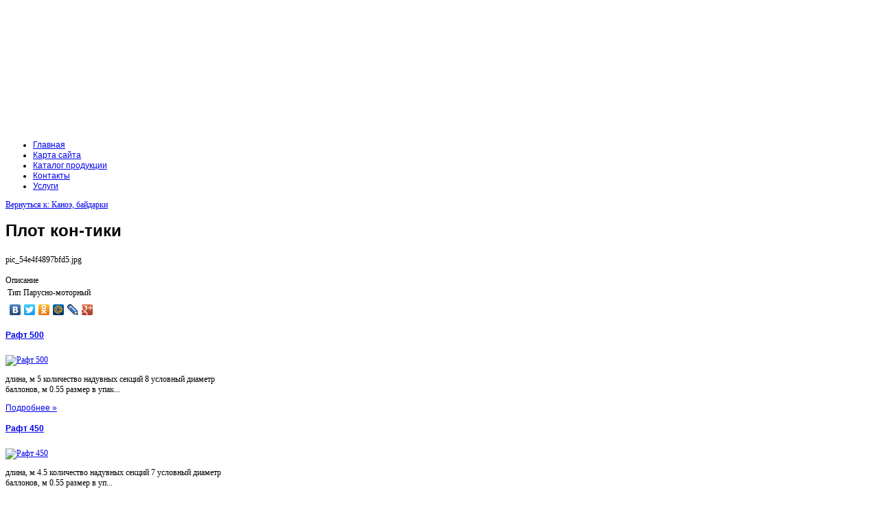

--- FILE ---
content_type: text/html; charset=utf-8
request_url: http://monopolia-rti.ru/katalog-produktsii/kanoe-baiedarki/66891.html
body_size: 11332
content:
<!DOCTYPE html PUBLIC "-//W3C//DTD XHTML 1.0 Transitional//EN" "http://www.w3.org/TR/xhtml1/DTD/xhtml1-transitional.dtd">
<html xmlns="http://www.w3.org/1999/xhtml" xml:lang="ru-ru" lang="ru-ru" >
<head>
  <base href="http://monopolia-rti.ru/katalog-produktsii/kanoe-baiedarki/66891.html" />
  <meta http-equiv="content-type" content="text/html; charset=utf-8" />
  <meta name="keywords" content="резиновые надувные лодки, плоты спасательные, пластины резиновые, шнуры резиновые, смеси резиновые, ленты транспортерные, ткани прорезиненные, лодка магеллан, лодка камыш, моторный" />
    <meta name="title" content="Плот кон-тики" />
  <meta name="description" content=" Тип Парусно-моторный" />
  <title>Каноэ, байдарки : Плот кон-тики</title>
  <link href="/katalog-produktsii/kanoe-baiedarki/66891.html" rel="canonical" />
  <link href="/templates/monopolia/favicon.ico" rel="shortcut icon" type="image/vnd.microsoft.icon" />
  <link rel="stylesheet" href="/components/com_virtuemart/assets/css/vmsite-ltr.css" type="text/css" />
  <link rel="stylesheet" href="/components/com_virtuemart/assets/css/facebox.css" type="text/css" />
  <link rel="stylesheet" href="/media/system/css/modal.css" type="text/css" />
  <link rel="stylesheet" href="http://monopolia-rti.ru/modules/mod_news_pro_gk4/interface/css/style.css" type="text/css" />
  <link rel="stylesheet" href="http://monopolia-rti.ru/modules/mod_bt_contentslider/tmpl/css/btcontentslider.css" type="text/css" />
  <link rel="stylesheet" href="/modules/mod_accordion_menu/cache/146/51fea5a9e9215674860167d0e242f496.css" type="text/css" />
  <link rel="stylesheet" href="/cache/mod_universal_ajaxlivesearch_theme/96/style.css" type="text/css" />
  <style type="text/css">

.noscript div#offlajn-accordion-146-1-container dl.level1 dl{
  position: static;
}
.noscript div#offlajn-accordion-146-1-container dl.level1 dd.parent{
  height: auto !important;
  display: block;
  visibility: visible;
}

  </style>
  <script src="//ajax.googleapis.com/ajax/libs/jquery/1.8.1/jquery.min.js" type="text/javascript"></script>
  <script src="/components/com_virtuemart/assets/js/jquery.noconflict.js" type="text/javascript"></script>
  <script src="/components/com_virtuemart/assets/js/vmsite.js" type="text/javascript"></script>
  <script src="/components/com_virtuemart/assets/js/facebox.js" type="text/javascript"></script>
  <script src="/components/com_virtuemart/assets/js/vmprices.js" type="text/javascript"></script>
  <script src="/media/system/js/mootools-core.js" type="text/javascript"></script>
  <script src="/media/system/js/core.js" type="text/javascript"></script>
  <script src="/media/system/js/modal.js" type="text/javascript"></script>
  <script src="/media/system/js/mootools-more.js" type="text/javascript"></script>
  <script src="http://monopolia-rti.ru/modules/mod_news_pro_gk4/interface/scripts/engine.js" type="text/javascript"></script>
  <script src="http://monopolia-rti.ru/modules/mod_bt_contentslider/tmpl/js/slides.js" type="text/javascript"></script>
  <script src="http://monopolia-rti.ru/modules/mod_bt_contentslider/tmpl/js/default.js" type="text/javascript"></script>
  <script src="http://monopolia-rti.ru/modules/mod_bt_contentslider/tmpl/js/jquery.easing.1.3.js" type="text/javascript"></script>
  <script src="/modules/mod_accordion_menu/cache/146/9caedae6120d2ee46bf84d965092f772.js" type="text/javascript"></script>
  <script src="/modules/mod_universal_ajaxlivesearch/engine/dojo.js" type="text/javascript"></script>
  <script src="https://ajax.googleapis.com/ajax/libs/dojo/1.5/dojo/dojo.xd.js" type="text/javascript"></script>
  <script src="/modules/mod_universal_ajaxlivesearch/engine/engine.js" type="text/javascript"></script>
  <script type="text/javascript">
//<![CDATA[ 
vmSiteurl = 'http://monopolia-rti.ru/' ;
vmLang = '&lang=ru' ;
Virtuemart.addtocart_popup = '1' ; 
vmCartText = ' %2$s x %1$s добавлен в Вашу корзину.' ;
vmCartError = 'Ошибка обновления корзины' ;
loadingImage = '/components/com_virtuemart/assets/images/facebox/loading.gif' ;
closeImage = '/components/com_virtuemart/assets/images/fancybox/fancy_close.png' ; 
usefancy = false;
//]]>

		window.addEvent('domready', function() {

			SqueezeBox.initialize({});
			SqueezeBox.assign($$('a.modal'), {
				parse: 'rel'
			});
		});
	jQuery(document).ready(function() {
		jQuery("a[rel=vm-additional-images]").facebox();

		var imgtitle = jQuery("span.vm-img-desc").text();
		jQuery("#facebox span").html(imgtitle);
		
		
	});
	
accordionDojo.addOnLoad(accordionDojo, function(){
  var dojo = this;
  dojo.query('.noscript').removeClass('noscript');
  new AccordionMenu({
    node: dojo.byId('offlajn-accordion-146-1'),
    instance: 'offlajn-accordion-146-1',
    classPattern: /off-nav-[0-9]+/,
    mode: 'onclick', 
    interval: '500', 
    level: 1,
    easing:  dojo.fx.easing.cubicInOut,
    accordionmode:  1
  })
});

  dojo.addOnLoad(function(){
      var ajaxSearch = new AJAXSearch({
        node : dojo.byId('offlajn-ajax-search'),
        productsPerPlugin : 3,
        searchRsWidth : 250,
        resultElementHeight : 66,
        minChars : 2,
        searchBoxCaption : 'найти на сайте...',
        noResultsTitle : 'Результаты(0)',
        noResults : 'Ничего не найдено!',
        searchFormUrl : '/index.php',
        enableScroll : '1',
        showIntroText: '1',
        scount: '10',
        stext: 'No results found. Did you mean?',
        moduleId : '96',
        resultAlign : '0',
        targetsearch: '0',
        linktarget: '0',
        keypressWait: '500'
      })
    });
//<![CDATA[
jQuery(document).ready(function() {
		jQuery('#VMmenu84_16119 li.VmClose ul').hide();
		jQuery('#VMmenu84_16119 li .VmArrowdown').click(
		function() {

			if (jQuery(this).parent().next('ul').is(':hidden')) {
				jQuery('#VMmenu84_16119 ul:visible').delay(500).slideUp(500,'linear').parents('li').addClass('VmClose').removeClass('VmOpen');
				jQuery(this).parent().next('ul').slideDown(500,'linear');
				jQuery(this).parents('li').addClass('VmOpen').removeClass('VmClose');
			}
		});
	});
//]]>

  </script>

		<link href="http://monopolia-rti.ru/templates/monopolia/css/template.css" rel="stylesheet" type="text/css" />
		<link href="http://monopolia-rti.ru/templates/monopolia/css/blue.css" rel="stylesheet" type="text/css" />
		<link href="http://monopolia-rti.ru/templates/monopolia/css/dark.css" rel="stylesheet" type="text/css" />


									<script type="text/javascript"> var YJSG_topmenu_font = '12px'; </script>
			<script type="text/javascript" src="http://monopolia-rti.ru/templates/monopolia/src/mouseover13.js"></script>
			<script language="javascript" type="text/javascript">	
			window.addEvent('domready', function(){
				new SmoothDrop({
					'container':'horiznav',	
					contpoz: 0,
					horizLeftOffset: 24, // submenus, left offset
					horizRightOffset: -24, // submenus opening into the opposite direction
					horizTopOffset: 20, // submenus, top offset
					verticalTopOffset:17, // main menus top offset
					verticalLeftOffset: 10, // main menus, left offset
					maxOutside: 50
				});
			});				
			</script>	
					<style type="text/css">
			.horiznav li li,.horiznav ul ul a, .horiznav li ul,.YJSG_listContainer{
			width:280px;
		}
			</style>
				   			<style type="text/css">
   			  div.title h1,div.title h2,div.componentheading, h1,h2,h3,h4,h5,h6,.yjround h4,.yjsquare h4,.yjround h4 span,.yjsquare h4 span,.horiznav a,#mainlevel li a, .menu li a,.side_vertical a,#tabs li,#yj_tagcloud p,.yjnewsflashu a.itemreadmore,.readon,.button, .validate,.yjround_yj1 h4,.yjsquare_yj1 h4, .yjround_yj2 h4,.yjsquare_yj2 h4{
       			 font-family:"Trebuchet MS", Helvetica, sans-serif;}
  			</style>
	
	
<style type="text/css">
.horiznav li ul ul,.subul_main.group_holder ul.subul_main ul.subul_main, .subul_main.group_holder ul.subul_main ul.subul_main ul.subul_main, .subul_main.group_holder ul.subul_main ul.subul_main ul.subul_main ul.subul_main,.horiznav li li li:hover ul.dropline{
	margin-top: -32px!important;
	margin-left:95%!important;
}
</style>
<script type="text/javascript" src="http://monopolia-rti.ru/modules/mod_virtuemart_magiczoomplus/core/utils.js"></script><!-- Magic Zoom Plus Joomla 1.7 with VirtueMart 2 module module version v4.4.47 [v1.2.22:v4.0.27] -->
<link type="text/css" href="http://monopolia-rti.ru/modules/mod_virtuemart_magiczoomplus/core/magiczoomplus.css" rel="stylesheet" media="screen" />
<script type="text/javascript" src="http://monopolia-rti.ru/modules/mod_virtuemart_magiczoomplus/core/magiczoomplus.js"></script>
<script type="text/javascript">
	MagicZoomPlus.options = {
		'expand-speed': 500,
		'restore-speed': -1,
		'expand-effect': 'back',
		'restore-effect': 'linear',
		'expand-align': 'screen',
		'expand-position': 'center',
		'expand-size': 'fit-screen',
		'background-color': '#000000',
		'background-opacity': 30,
		'background-speed': 200,
		'caption-speed': 250,
		'caption-position': 'bottom',
		'caption-height': 300,
		'caption-width': 300,
		'buttons': 'show',
		'buttons-position': 'auto',
		'buttons-display': 'previous, next, close',
		'loading-msg': 'Loading zoom...',
		'loading-opacity': 75,
		'slideshow-effect': 'dissolve',
		'slideshow-speed': 800,
		'z-index': 10001,
		'expand-trigger': 'click',
		'restore-trigger': 'auto',
		'expand-trigger-delay': 200,
		'opacity': 50,
		'zoom-width': 300,
		'zoom-height': 300,
		'zoom-position': 'right',
		'selectors-change': 'click',
		'selectors-mouseover-delay': 60,
		'smoothing-speed': 40,
		'zoom-distance': 15,
		'zoom-fade-in-speed': 200,
		'zoom-fade-out-speed': 200,
		'fps': 25,
		'loading-position-x': -1,
		'loading-position-y': -1,
		'x': -1,
		'y': -1,
		'show-title': false,
		'selectors-effect': 'false',
		'selectors-effect-speed': 400,
		'zoom-align': 'top',
		'zoom-window-effect': 'false',
		'selectors-class': '',
		'hint-text': 'Zoom',
		'hint-opacity': 75,
		'initialize-on': 'load',
		'hint-position': 'tl',
		'right-click': 'false',
		'disable-zoom': false,
		'disable-expand': false,
		'keep-thumbnail': false,
		'show-loading': false,
		'slideshow-loop': false,
		'keyboard': false,
		'keyboard-ctrl': false,
		'drag-mode': false,
		'always-show-zoom': false,
		'smoothing': false,
		'opacity-reverse': false,
		'click-to-activate': false,
		'click-to-deactivate': false,
		'preload-selectors-small': false,
		'preload-selectors-big': false,
		'zoom-fade': false,
		'move-on-click': false,
		'preserve-position': false,
		'fit-zoom-window': false,
		'entire-image': false,
		'hint': false,
		'pan-zoom': false,
		'caption-source': 'span'
	}
</script>
<!-- Magic Zoom Plus Joomla 1.7 with VirtueMart 2 module module version v4.4.47 [v1.2.22:v4.0.27] -->
<link type="text/css" href="http://monopolia-rti.ru/modules/mod_virtuemart_magiczoomplus/core/magicscroll.css" rel="stylesheet" media="screen" />
<script type="text/javascript" src="http://monopolia-rti.ru/modules/mod_virtuemart_magiczoomplus/core/magicscroll.js"></script>
<script type="text/javascript">MagicScroll.options = {}</script></head>
<body id="stylef6">
<div id="centertop" style="font-size:12px; width:980px;">
	<div class="center_in">
  		  		 <!--header-->
  <div id="header" style="height:184px;">
      <div id="logo" class="png" style="height:184px;width:98%;">
           <a href="http://monopolia-rti.ru/" style="height:184px;"></a>
          </div>
    <!-- end logo -->
     </div>
  <!-- end header -->
	</div>
	    <!--top menu-->
<div id="topmenu_holder">
    <div class="top_menu" style="font-size:12px;">
        <div id="horiznav" class="horiznav">	<ul class="menunav">
	<li class="item101"><span class="mymarg"><a class="yjanchor " href="/"><span class="yjm_has_none"><span class="yjm_title">Главная</span></span></a></span></li><li class="item118"><span class="mymarg"><a class="yjanchor " href="/karta-sajta.html"><span class="yjm_has_none"><span class="yjm_title">Карта сайта</span></span></a></span></li><li id="current" class="active item121"><span class="mymarg"><a class="yjanchor " href="/katalog-produktsii.html"><span class="yjm_has_none"><span class="yjm_title">Каталог продукции</span></span></a></span></li><li class="item247"><span class="mymarg"><a class="yjanchor " href="/kontakty.html"><span class="yjm_has_none"><span class="yjm_title">Контакты</span></span></a></span></li><li class="item248"><span class="mymarg"><a class="yjanchor " href="/uslugi.html"><span class="yjm_has_none"><span class="yjm_title">Услуги</span></span></a></span></li></ul></div>
    </div>
</div>
    <!-- end top menu -->
</div>
<!-- end centartop-->
<div id="centerbottom" style="font-size:12px; width:980px;">
	<div class="center_in">
		  		               <!--MAIN LAYOUT HOLDER -->
<script type="text/javascript">
<!--
var _acic={dataProvider:10};(function(){var e=document.createElement("script");e.type="text/javascript";e.async=true;e.src="https://www.acint.net/aci.js";var t=document.getElementsByTagName("script")[0];t.parentNode.insertBefore(e,t)})()
//-->
</script><!--2826022428389--><div id='5eV3_2826022428389'></div><div id="holder3">
  <!-- messages -->
  
<div id="system-message-container">
</div>
  <!-- end messages -->
  <!-- MID BLOCK -->
  <div id="midblock" style="width:72%;">
    <div class="insidem">
                  <!-- component -->
      
<div class="productdetails-view productdetails">

    
		<div class="back-to-category">
    	<a href="/katalog-produktsii/kanoe-baiedarki.html" class="product-details" title="Каноэ, байдарки">Вернуться к: Каноэ, байдарки</a>
	</div>

        <h1>Плот кон-тики</h1>
    
    
    
    
    
    <div>
	<div class="width60 floatleft">
	<div class="main-image">

		<script type="text/javascript">MagicScroll.extraOptions.MagicToolboxSelectors6689 = {'direction':'right'};</script> <!-- Begin magiczoomplus --> <div class="MagicToolboxContainer" style="width: 200px">     <a style="margin:0 auto;" class="MagicZoomPlus" id="MagicZoomPlusImage6689" href="http://monopolia-rti.ru/images/stories/virtuemart/product/pic_54e4f4897bfd5.jpg" rel="zoom-width:250;zoom-height:250;keep-thumbnail:true;opacity-reverse:true;zoom-fade:true;smoothing:true;pan-zoom:true;preload-selectors-small:true;preload-selectors-big:true;selectors-change:click;"><img src="http://monopolia-rti.ru/images/stories/virtuemart/product/resized/magictoolbox_cache/5101ee6c70a1d7e646f8f1c67cbd3f81/6/6/6689/thumb200x200/c8104dd9a4d0a66c24dfa31ab45636b6.jpg" alt="" /></a>              <div id="MagicToolboxSelectors6689" class="MagicToolboxSelectorsContainer" style="margin-top: 5px">         <a style="margin-bottom: 1px; margin-right: 1px" href="http://monopolia-rti.ru/images/stories/virtuemart/product/pic_54e4f4897bfd5.jpg" rel="zoom-id: MagicZoomPlusImage6689;caption-source: a:title;zoom-width:250;zoom-height:250;keep-thumbnail:true;opacity-reverse:true;zoom-fade:true;smoothing:true;pan-zoom:true;preload-selectors-small:true;preload-selectors-big:true;selectors-change:click;;" rev="http://monopolia-rti.ru/images/stories/virtuemart/product/resized/magictoolbox_cache/5101ee6c70a1d7e646f8f1c67cbd3f81/6/6/6689/thumb200x200/c8104dd9a4d0a66c24dfa31ab45636b6.jpg"><img src="http://monopolia-rti.ru/images/stories/virtuemart/product/resized/magictoolbox_cache/5101ee6c70a1d7e646f8f1c67cbd3f81/6/6/6689/selector50x50/c8104dd9a4d0a66c24dfa31ab45636b6.jpg" alt="" /></a>        <div style="clear: both"></div>     </div>                  <div>             </div>     </div> <!-- End magiczoomplus --> <span class="vm-img-desc">pic_54e4f4897bfd5.jpg</span>
		<div class="clear"></div>
	</div>
		</div>

	<div class="width40 floatright">
	    <div class="spacer-buy-area">

		
		<br /><div class="product-price" id="productPrice6689">
	<strong></strong><span class="price-crossed" ></span></div>

		
<div class="addtocart-area">

	<form method="post" class="product js-recalculate" action="/katalog-produktsii.html">
		<input name="quantity" type="hidden" value="1" />
				<input type="hidden" name="option" value="com_virtuemart"/>
		<input type="hidden" name="view" value="cart"/>
		<input type="hidden" name="virtuemart_product_id[]" value="6689"/>
		<input type="hidden" class="pname" value="Плот кон-тики"/>
	</form>
	<div class="clear"></div>
</div>

		

		
	    </div>
	</div>
	<div class="clear"></div>
    </div>

	
	        <div class="product-description">
	    	<span class="title">Описание</span>
	<br><table><tr><td> Тип </td><td>Парусно-моторный</td></tr></table>        </div>
	
    

</div>
<noindex><script type="text/javascript" src="//yandex.st/share/share.js" charset="utf-8"></script>
<div class="yashare-auto-init" data-yashareL10n="ru" data-yashareType="none" data-yashareQuickServices="yaru,vkontakte,facebook,twitter,odnoklassniki,moimir,lj,moikrug,gplus"></div> </noindex>
      <!-- end component -->
            <div id="yjsgbodybottom" style="font-size:12px;">
		<div id="bodybottom1" class="yjsgxhtml" style="width:100.00%;">
		<div class="yjsquare">
    <div class="yjsquare_in">	<div class="nspMain autoanim nspFs100" id="nsp-nsp_184" style="width:100%;">
					<div class="nspArts bottom" style="width:100%;">
								
														<div class="nspArt" style="width:50%!important;clear:both;"><div style="padding:0 10px 0px 0"><h4 class="nspHeader tleft fnone"><a href="/katalog-produktsii/kanoe-baiedarki/67621.html" title="Рафт 500">Рафт 500</a></h4><p class="nspInfo  tleft fnone"></p><a href="/katalog-produktsii/kanoe-baiedarki/67621.html"><img class="nspImage tleft fleft" src="http://monopolia-rti.ru/images/stories/virtuemart/product/pic_54e4f4aeee86c.jpg" alt="Рафт 500" style="width:100px;height:100px;margin:6px 4px 0 0;"  /></a><p class="nspText tleft fleft"> длина, м 5 количество надувных секций 8 условный диаметр баллонов, м 0.55 размер в упак...</p><p class="nspInfo  tleft fleft"></p><a class="readon  fright" href="/katalog-produktsii/kanoe-baiedarki/67621.html">Подробнее&#160;&#187;</a></div></div>
														<div class="nspArt" style="width:50%!important;"><div style="padding:0 10px 0px 0"><h4 class="nspHeader tleft fnone"><a href="/katalog-produktsii/kanoe-baiedarki/67611.html" title="Рафт 450">Рафт 450</a></h4><p class="nspInfo  tleft fnone"></p><a href="/katalog-produktsii/kanoe-baiedarki/67611.html"><img class="nspImage tleft fleft" src="http://monopolia-rti.ru/images/stories/virtuemart/product/pic_54e4f4ae84ceb.jpg" alt="Рафт 450" style="width:100px;height:100px;margin:6px 4px 0 0;"  /></a><p class="nspText tleft fleft"> длина, м 4.5 количество надувных секций 7 условный диаметр баллонов, м 0.55 размер в уп...</p><p class="nspInfo  tleft fleft"></p><a class="readon  fright" href="/katalog-produktsii/kanoe-baiedarki/67611.html">Подробнее&#160;&#187;</a></div></div>
														<div class="nspArt" style="width:50%!important;clear:both;"><div style="padding:0 10px 0px 0"><h4 class="nspHeader tleft fnone"><a href="/katalog-produktsii/kanoe-baiedarki/67601.html" title="Кокшага-470">Кокшага-470</a></h4><p class="nspInfo  tleft fnone"></p><a href="/katalog-produktsii/kanoe-baiedarki/67601.html"><img class="nspImage tleft fleft" src="http://monopolia-rti.ru/images/stories/virtuemart/product/pic_54e4f4ae08886.jpg" alt="Кокшага-470" style="width:100px;height:100px;margin:6px 4px 0 0;"  /></a><p class="nspText tleft fleft"> рама нет длина, м 4.7 материал камер особопрочная газодержащая ПВХ ткань 250 г/кв.м усл...</p><p class="nspInfo  tleft fleft"></p><a class="readon  fright" href="/katalog-produktsii/kanoe-baiedarki/67601.html">Подробнее&#160;&#187;</a></div></div>
														<div class="nspArt" style="width:50%!important;"><div style="padding:0 10px 0px 0"><h4 class="nspHeader tleft fnone"><a href="/katalog-produktsii/kanoe-baiedarki/67581.html" title="Кокшага-420">Кокшага-420</a></h4><p class="nspInfo  tleft fnone"></p><a href="/katalog-produktsii/kanoe-baiedarki/67581.html"><img class="nspImage tleft fleft" src="http://monopolia-rti.ru/images/stories/virtuemart/product/pic_54e4f4ad212da.jpg" alt="Кокшага-420" style="width:100px;height:100px;margin:6px 4px 0 0;"  /></a><p class="nspText tleft fleft"> длина, м 4.2 материал камер особопрочная газодержащая ПВХ ткань 250 г/кв.м условный диа...</p><p class="nspInfo  tleft fleft"></p><a class="readon  fright" href="/katalog-produktsii/kanoe-baiedarki/67581.html">Подробнее&#160;&#187;</a></div></div>
														<div class="nspArt" style="width:50%!important;clear:both;"><div style="padding:0 10px 0px 0"><h4 class="nspHeader tleft fnone"><a href="/katalog-produktsii/kanoe-baiedarki/67571.html" title="Рафт 550-т">Рафт 550-т</a></h4><p class="nspInfo  tleft fnone"></p><a href="/katalog-produktsii/kanoe-baiedarki/67571.html"><img class="nspImage tleft fleft" src="http://monopolia-rti.ru/images/stories/virtuemart/product/pic_54e4f4ac988e5.jpg" alt="Рафт 550-т" style="width:100px;height:100px;margin:6px 4px 0 0;"  /></a><p class="nspText tleft fleft"> длина, м 5.5 количество надувных секций 7 условный диаметр баллонов, м 0.55 размер в уп...</p><p class="nspInfo  tleft fleft"></p><a class="readon  fright" href="/katalog-produktsii/kanoe-baiedarki/67571.html">Подробнее&#160;&#187;</a></div></div>
														<div class="nspArt" style="width:50%!important;"><div style="padding:0 10px 0px 0"><h4 class="nspHeader tleft fnone"><a href="/katalog-produktsii/kanoe-baiedarki/67561.html" title="Рафт «4 — 6»">Рафт «4 — 6»</a></h4><p class="nspInfo  tleft fnone"></p><a href="/katalog-produktsii/kanoe-baiedarki/67561.html"><img class="nspImage tleft fleft" src="http://monopolia-rti.ru/images/stories/virtuemart/product/pic_54e4f4ac2f14c.jpg" alt="Рафт «4 — 6»" style="width:100px;height:100px;margin:6px 4px 0 0;"  /></a><p class="nspText tleft fleft"> длина, м 4.3 условный диаметр баллонов, м 0.5 Тип надувной материал баллонов ПВХ 1100 г...</p><p class="nspInfo  tleft fleft"></p><a class="readon  fright" href="/katalog-produktsii/kanoe-baiedarki/67561.html">Подробнее&#160;&#187;</a></div></div>
					
			</div>
					</div>

<script type="text/javascript">
//<![CDATA[
try {$Gavick;}catch(e){$Gavick = {};};
$Gavick["nsp-nsp_184"] = {
	"animation_speed": 400,
	"animation_interval": 5000,
	"animation_function": Fx.Transitions.Expo.easeIn,
	"news_column": 2,
	"news_rows": 3,
	"links_columns_amount": 0,
	"links_amount": 0,
	"counter_text": '<strong>Страница:</strong>'
};
//]]>
</script>	</div>
</div>

	</div>
	</div>
	  <div class="clearm"></div>
    </div>
    <!-- end mid block insidem class -->
  </div>
  <!-- end mid block div -->
    <!-- left block -->
  <div id="leftblock" style="width:26%;">
    <div class="inside">
	  			      <div class="yjsquare">
    <div class="yjsquare_in"><div class="noscript">
<div id="offlajn-accordion-146-1-container">
  <div class="offlajn-accordion-146-1-container-inner">
        <div style="overflow: hidden; position: relative;">
    <dl id="offlajn-accordion-146-1" class="level1">
  <dt class="level1 off-nav-242 notparent   first">
    <span class="inner">
      <a href="/rezinotekhnicheskie-izdeliya.html"><span>Резинотехнические изделия</span></a>    </span>
  </dt>
  <dd class="level1 off-nav-242 notparent   first">
      </dd>
    <dt class="level1 off-nav-243 notparent  ">
    <span class="inner">
      <a href="/lodki-naduvnye.html"><span>Лодки надувные</span></a>    </span>
  </dt>
  <dd class="level1 off-nav-243 notparent  ">
      </dd>
    <dt class="level1 off-nav-244 notparent  ">
    <span class="inner">
      <a href="/spasatelnaya-tekhnika.html"><span>Спасательная техника</span></a>    </span>
  </dt>
  <dd class="level1 off-nav-244 notparent  ">
      </dd>
    <dt class="level1 off-nav-245 notparent  ">
    <span class="inner">
      <a href="/produktsiya-dlya-neftegazovoj-otrasli.html"><span>Продукция для нефтегазовой отрасли</span></a>    </span>
  </dt>
  <dd class="level1 off-nav-245 notparent  ">
      </dd>
    <dt class="level1 off-nav-246 notparent   last">
    <span class="inner">
      <a href="/tovary-dlya-otdykha-i-razvlechenij.html"><span>Товары для отдыха и развлечений</span></a>    </span>
  </dt>
  <dd class="level1 off-nav-246 notparent   last">
      </dd>
  </dl>
    </div>
  </div>
</div></div>
</div>
</div>
<div class="yjsquare">
    <div class="yjsquare_in"><ul class="menu">
<li id="item-119"><a class="mainlevel" href="/o-rezinovykh-lodkakh.html" >О резиновых лодках</a></li><li id="item-132"><a class="mainlevel" href="/lodki-s-motorom.html" >Лодки с мотором</a></li><li id="item-182"><a class="mainlevel" href="/perevozka-lodok.html" >Перевозка лодок</a></li><li id="item-183"><a class="mainlevel" href="/motory-honda.html" >Моторы Honda</a></li><li id="item-184"><a class="mainlevel" href="/dvigateli-dlya-lodok.html" >Двигатели для лодок</a></li></ul></div>
</div>
<div class="yjsquare">
    <div class="yjsquare_in">          
<div id="offlajn-ajax-search">
  <div class="offlajn-ajax-search-container">
  <form id="search-form" action="/component/search/" method="get" onSubmit="return false;">
    <div class="offlajn-ajax-search-inner">
            <input type="text" name="searchword" id="search-area" value="" autocomplete="off" />
        <input type="hidden" name="option" value="com_search" />
              <div id="search-area-close"></div>
      <div id="ajax-search-button"><div class="magnifier"></div></div>
      <div class="ajax-clear"></div>
    </div>
  </form>
  <div class="ajax-clear"></div>
  </div>
</div>
<div class="ajax-clear"></div>
</div>
</div>
<div class="yjsquare">
    <h2>
    <span>Каталог</span> продукции  </h2>
    <div class="yjsquare_in">
<ul class="VMmenu" id="VMmenu84_16119" >

<li class="VmClose">
	<div>
		<a href="/katalog-produktsii/vesla.html" >Весла</a>	</div>
</li>

<li class="VmClose">
	<div>
		<a href="/katalog-produktsii/vodnyie-transport.html" >Водный транспорт</a>	</div>
</li>

<li class="VmClose">
	<div>
		<a href="/katalog-produktsii/dopolnitelnoe-oborudovanie.html" >Дополнительное оборудование</a>	</div>
</li>

<li class="VmClose">
	<div>
		<a href="/katalog-produktsii/draiedeki-i-yubki.html" >Драйдеки и юбки</a>	</div>
</li>

<li class="VmOpen">
	<div>
		<a href="/katalog-produktsii/kanoe-baiedarki.html" >Каноэ, байдарки</a>	</div>
</li>

<li class="VmClose">
	<div>
		<a href="/katalog-produktsii/katamarany.html" >Катамараны</a>	</div>
</li>

<li class="VmClose">
	<div>
		<a href="/katalog-produktsii/katera.html" >Катера</a>	</div>
</li>

<li class="VmClose">
	<div>
		<a href="/katalog-produktsii/lampy-turisticheskie.html" >Лампы туристические</a>	</div>
</li>

<li class="VmClose">
	<div>
		<a href="/katalog-produktsii/lodki.html" >Лодки</a>	</div>
</li>

<li class="VmClose">
	<div>
		<a href="/katalog-produktsii/lodki-gladiator.html" >Лодки Gladiator</a>	</div>
</li>

<li class="VmClose">
	<div>
		<a href="/katalog-produktsii/lodki-pvx.html" >Лодки ПВХ</a>	</div>
</li>

<li class="VmClose">
	<div>
		<a href="/katalog-produktsii/lodochnye-motory.html" >Лодочные моторы</a>	</div>
</li>

<li class="VmClose">
	<div>
		<a href="/katalog-produktsii/motornye-lodki.html" >Моторные лодки</a>	</div>
</li>

<li class="VmClose">
	<div>
		<a href="/katalog-produktsii/naduvnye-lodki.html" >Надувные лодки</a>	</div>
</li>

<li class="VmClose">
	<div>
		<a href="/katalog-produktsii/palatki.html" >Палатки</a>	</div>
</li>

<li class="VmClose">
	<div>
		<a href="/katalog-produktsii/ryukzaki.html" >Рюкзаки</a>	</div>
</li>

<li class="VmClose">
	<div>
		<a href="/katalog-produktsii/snegostupy.html" >Снегоступы</a>	</div>
</li>

<li class="VmClose">
	<div>
		<a href="/katalog-produktsii/spalnye-meshki.html" >Спальные  мешки</a>	</div>
</li>

<li class="VmClose">
	<div>
		<a href="/katalog-produktsii/spasjilety.html" >Спасжилеты</a>	</div>
</li>
</ul>
</div>
</div>

	      </div>
  </div>
  <!-- end left block -->
    <!-- END MID BLOCK -->
    </div>
<!-- end holder div -->
          <!-- pathway -->
<div id="pathway">&nbsp;&nbsp;
  <span class="yjsg_breadcrumbs">
<a href="/" class="pathway">Главная</a><a href="/katalog-produktsii.html" class="pathway">Каталог продукции</a><a href="/katalog-produktsii/kanoe-baiedarki.html" class="pathway">Каноэ, байдарки</a>Плот кон-тики</span>

</div>
<!-- end pathway -->

   <div id="yjsg5" style="font-size:12px;">
		<div id="user11" class="yjsgxhtml" style="width:100.00%;">
		<div class="yjsquare">
    <div class="yjsquare_in">	<div class="nspMain autoanim nspFs100" id="nsp-nsp_142" style="width:100%;">
					<div class="nspArts bottom" style="width:100%;">
								
														<div class="nspArt" style="width:33.3333333333333%!important;clear:both;"><div style="padding:0 10px 0px 0"><h4 class="nspHeader tleft fnone"><a href="/katalog-produktsii/lodki-gladiator/63681.html" title="Надувная лодка GLADIATOR Simple A340К тёмно-серый">Надувная лодка GLADIATOR Simple A340К тёмно-серый</a></h4><p class="nspInfo  tleft fnone"></p><a href="/katalog-produktsii/lodki-gladiator/63681.html"><img class="nspImage tleft fleft" src="http://monopolia-rti.ru/images/stories/virtuemart/product/pic_54e4f37016676.jpg" alt="Надувная лодка GLADIATOR Simple A340К тёмно-серый" style="width:120px;height:80px;margin:6px 4px 0 0;"  /></a><p class="nspText tleft fleft">
               Облегченная транцевая, килевая лодка с трапецевидной формой носа
выпол...</p><p class="nspInfo  tleft fleft"></p><a class="readon  fright" href="/katalog-produktsii/lodki-gladiator/63681.html">Подробнее&#160;&#187;</a></div></div>
														<div class="nspArt" style="width:33.3333333333333%!important;"><div style="padding:0 10px 0px 0"><h4 class="nspHeader tleft fnone"><a href="/katalog-produktsii/lodki-gladiator/63691.html" title="Надувная лодка GLADIATOR Simple A300НТВ тёмно-серый">Надувная лодка GLADIATOR Simple A300НТВ тёмно-серый</a></h4><p class="nspInfo  tleft fnone"></p><a href="/katalog-produktsii/lodki-gladiator/63691.html"><img class="nspImage tleft fleft" src="http://monopolia-rti.ru/images/stories/virtuemart/product/pic_54e4f3708445f.jpg" alt="Надувная лодка GLADIATOR Simple A300НТВ тёмно-серый" style="width:120px;height:80px;margin:6px 4px 0 0;"  /></a><p class="nspText tleft fleft">
               Легкая и компактная лодка для рыбалки и отдыха.
Лодки с надувным дном ...</p><p class="nspInfo  tleft fleft"></p><a class="readon  fright" href="/katalog-produktsii/lodki-gladiator/63691.html">Подробнее&#160;&#187;</a></div></div>
														<div class="nspArt" style="width:33.3333333333333%!important;"><div style="padding:0 10px 0px 0"><h4 class="nspHeader tleft fnone"><a href="/katalog-produktsii/lodki-gladiator/63701.html" title="Надувная лодка GLADIATOR Simple A300НТВ зелёный">Надувная лодка GLADIATOR Simple A300НТВ зелёный</a></h4><p class="nspInfo  tleft fnone"></p><a href="/katalog-produktsii/lodki-gladiator/63701.html"><img class="nspImage tleft fleft" src="http://monopolia-rti.ru/images/stories/virtuemart/product/pic_54e4f371093bc.jpg" alt="Надувная лодка GLADIATOR Simple A300НТВ зелёный" style="width:120px;height:80px;margin:6px 4px 0 0;"  /></a><p class="nspText tleft fleft">
               Легкая и компактная лодка для рыбалки и отдыха.
Лодки с надувным дном ...</p><p class="nspInfo  tleft fleft"></p><a class="readon  fright" href="/katalog-produktsii/lodki-gladiator/63701.html">Подробнее&#160;&#187;</a></div></div>
					
			</div>
					</div>

<script type="text/javascript">
//<![CDATA[
try {$Gavick;}catch(e){$Gavick = {};};
$Gavick["nsp-nsp_142"] = {
	"animation_speed": 400,
	"animation_interval": 5000,
	"animation_function": Fx.Transitions.Expo.easeIn,
	"news_column": 3,
	"news_rows": 1,
	"links_columns_amount": 0,
	"links_amount": 0,
	"counter_text": '<strong>Страница:</strong>'
};
//]]>
</script>	</div>
</div>

	</div>
	</div>
   <div id="yjsg6" style="font-size:12px;">
		<div id="user16" class="yjsgxhtml" style="width:100.00%;">
		<div class="yjsquare">
    <div class="yjsquare_in"> 
	<div style="width:980px">
	
	<div id="btcontentslider165"  style="display:none" class="bt-cs">
						<div class="slides_container" style="width:978px;">
			
						
				<div class="slide" style="width:978px">				
					
										
					<div class="bt-row bt-row-first" style="width:33%" >
		
						<div class="bt-inner">
																	<a target="_parent" class="bt-image-link" title="Подвесные моторы Honda" href="/motory-honda/podvesnye-motory-honda.html">
									  <img class= "hovereffect"  src="http://monopolia-rti.ru/modules/mod_bt_contentslider/images/120x120-6.jpg" alt="Подвесные моторы Honda"  style=" height:120px; width:120px; float:left;margin-right:5px" title="Подвесные моторы Honda" />
									</a> 
																<div class="bt-introtext">
									 	
									  									 <a class="bt-title-nointro" target="_parent" title="Подвесные моторы Honda" href="/motory-honda/podvesnye-motory-honda.html">
									   Подвесные моторы Honda									 </a>
									 								
																		<p>Японская компания Honda была основана еще в 1948 году.
Сегодня она является крупной транснациональной корпорацией с бол...</p>																	</div>
						</div>				
					    <!-- bt-inner -->
					   
					</div> 			
					<!-- bt-row -->					
										
										
					<div class="bt-row " style="width:33%" >
		
						<div class="bt-inner">
																	<a target="_parent" class="bt-image-link" title="Четырехтактный трехцилиндровый мотор" href="/dvigateli-dlya-lodok/chetyrekhtaktnyj-trekhtsilindrovyj-motor.html">
									  <img class= "hovereffect"  src="http://monopolia-rti.ru/modules/mod_bt_contentslider/images/120x120-10.jpg" alt="Четырехтактный трехцилиндровый мотор"  style=" height:120px; width:120px; float:left;margin-right:5px" title="Четырехтактный трехцилиндровый мотор" />
									</a> 
																<div class="bt-introtext">
									 	
									  									 <a class="bt-title-nointro" target="_parent" title="Четырехтактный трехцилиндровый мотор" href="/dvigateli-dlya-lodok/chetyrekhtaktnyj-trekhtsilindrovyj-motor.html">
									   Четырехтактный трехцилиндровый мотор									 </a>
									 								
																		<p>Лодочный подвесной четырехтактный трехцилиндровый мотор 22,1 КВт/30 л. с. при 5000-6000 мин-1.
Этот двигатель подходит ...</p>																	</div>
						</div>				
					    <!-- bt-inner -->
					   
					</div> 			
					<!-- bt-row -->					
										
										
					<div class="bt-row bt-row-last" style="width:33%" >
		
						<div class="bt-inner">
																	<a target="_parent" class="bt-image-link" title="Трехцилиндровый подвесной лодочный мотор" href="/dvigateli-dlya-lodok/trekhtsilindrovyj-podvesnoj-lodochnyj-motor.html">
									  <img class= "hovereffect"  src="http://monopolia-rti.ru/modules/mod_bt_contentslider/images/120x120-11.jpg" alt="Трехцилиндровый подвесной лодочный мотор"  style=" height:120px; width:120px; float:left;margin-right:5px" title="Трехцилиндровый подвесной лодочный мотор" />
									</a> 
																<div class="bt-introtext">
									 	
									  									 <a class="bt-title-nointro" target="_parent" title="Трехцилиндровый подвесной лодочный мотор" href="/dvigateli-dlya-lodok/trekhtsilindrovyj-podvesnoj-lodochnyj-motor.html">
									   Трехцилиндровый подвесной лодочный мотор									 </a>
									 								
																		<p>Honda BF30 DK2SHGUЭто трехцилиндровый подвесной лодочный мотор с ручным управлением.
Главной особенностью его является ...</p>																	</div>
						</div>				
					    <!-- bt-inner -->
					   
					</div> 			
					<!-- bt-row -->					
										
										<div style="clear:both;"></div>
				
				</div>			
			<!-- bt-main-item page	-->	
						
			
		</div>
		
	
	</div> 
	<!-- bt-container -->   


  </div>
  <div style="clear:both;"></div>
<script type="text/javascript">	
	(function(){
		jQuery('#btcontentslider165').fadeIn("fast");
	})();
</script>

</div>
</div>

	</div>
	</div>
   	   <br>
   	   	   <div class="foot">
   <div id="yjsg7" style="font-size:12px;">
		<div id="user21" class="yjsgxhtml" style="width:100.00%;">
		<div class="yjsquare">
    <div class="yjsquare_in">	<div class="nspMain autoanim nspFs100" id="nsp-nsp_183" style="width:100%;">
					<div class="nspArts bottom" style="width:100%;">
								
														<div class="nspArt" style="width:50%!important;clear:both;"><div style="padding:0 10px 0px 0"><h4 class="nspHeader tleft fnone"><a href="/motory-honda/benzinovyj-motor-honda-bf5ak2-lbu.html" title="Бензиновый мотор Honda BF5AK2 LBU">Бензиновый мотор Honda BF5AK2 LBU</a></h4><a href="/motory-honda/benzinovyj-motor-honda-bf5ak2-lbu.html" class="nspImageWrapper tleft fleft" style="margin:6px 4px 0 0;"><img class="nspImage tleft fleft" src="/images/stories/8.jpg" alt="Бензиновый мотор Honda BF5AK2 LBU" style="width:120px;height:80px;"  /></a><p class="nspText tleft fleft">Этот лодочный бензиновый мотор отлично подойдет для любой прогулки на лодке.
Цилиндр им...</p><a class="readon  fright" href="/motory-honda/benzinovyj-motor-honda-bf5ak2-lbu.html">Подробнее&#160;&#187;</a></div></div>
														<div class="nspArt" style="width:50%!important;"><div style="padding:0 10px 0px 0"><h4 class="nspHeader tleft fnone"><a href="/motory-honda/motor-honda-bf5ak2-sbu.html" title="Мотор Honda BF5AK2 SBU">Мотор Honda BF5AK2 SBU</a></h4><a href="/motory-honda/motor-honda-bf5ak2-sbu.html" class="nspImageWrapper tleft fleft" style="margin:6px 4px 0 0;"><img class="nspImage tleft fleft" src="/images/stories/7.jpg" alt="Мотор Honda BF5AK2 SBU" style="width:120px;height:80px;"  /></a><p class="nspText tleft fleft">Этот мощный, портативный, четырехтактный подвесной мотор имеет задний ход и румпельное у...</p><a class="readon  fright" href="/motory-honda/motor-honda-bf5ak2-sbu.html">Подробнее&#160;&#187;</a></div></div>
														<div class="nspArt" style="width:50%!important;clear:both;"><div style="padding:0 10px 0px 0"><h4 class="nspHeader tleft fnone"><a href="/motory-honda/motor-honda-bf10.html" title="Мотор Honda BF10">Мотор Honda BF10</a></h4><a href="/motory-honda/motor-honda-bf10.html" class="nspImageWrapper tleft fleft" style="margin:6px 4px 0 0;"><img class="nspImage tleft fleft" src="/images/stories/12.jpg" alt="Мотор Honda BF10" style="width:120px;height:80px;"  /></a><p class="nspText tleft fleft">Данная модель лодочного мотора является двухцилиндровой четырехтактной системой с жидкос...</p><a class="readon  fright" href="/motory-honda/motor-honda-bf10.html">Подробнее&#160;&#187;</a></div></div>
														<div class="nspArt" style="width:50%!important;"><div style="padding:0 10px 0px 0"><h4 class="nspHeader tleft fnone"><a href="/perevozka-lodok/transportirovka-naduvnykh-lodok.html" title="Транспортировка надувных лодок">Транспортировка надувных лодок</a></h4><a href="/perevozka-lodok/transportirovka-naduvnykh-lodok.html" class="nspImageWrapper tleft fleft" style="margin:6px 4px 0 0;"><img class="nspImage tleft fleft" src="/images/stories/4.jpg" alt="Транспортировка надувных лодок" style="width:120px;height:80px;"  /></a><p class="nspText tleft fleft">Иметь водное судно в собственном распоряжении очень удобно, особенно в том случае, если ...</p><a class="readon  fright" href="/perevozka-lodok/transportirovka-naduvnykh-lodok.html">Подробнее&#160;&#187;</a></div></div>
					
			</div>
					</div>

<script type="text/javascript">
//<![CDATA[
try {$Gavick;}catch(e){$Gavick = {};};
$Gavick["nsp-nsp_183"] = {
	"animation_speed": 400,
	"animation_interval": 5000,
	"animation_function": Fx.Transitions.Expo.easeIn,
	"news_column": 2,
	"news_rows": 2,
	"links_columns_amount": 0,
	"links_amount": 0,
	"counter_text": '<strong>Страница:</strong>'
};
//]]>
</script>	</div>
</div>

	</div>
	</div>
</div>
   </div>
</div>
<!-- end centerbottom-->
   <!-- footer -->

        <div id="footmod">
        	

ООО Монополия

<br><br>
            
            <!--LiveInternet counter--><script type="text/javascript"><!--
document.write("<a href='http://www.liveinternet.ru/click' "+
"target=_blank><img src='//counter.yadro.ru/hit?t26.1;r"+
escape(document.referrer)+((typeof(screen)=="undefined")?"":
";s"+screen.width+"*"+screen.height+"*"+(screen.colorDepth?
screen.colorDepth:screen.pixelDepth))+";u"+escape(document.URL)+
";"+Math.random()+
"' alt='' title='LiveInternet: показано число посетителей за"+
" сегодня' "+
"border='0' width='88' height='15'><\/a>")
//--></script><!--/LiveInternet-->
        </div>
     </body>
</html>